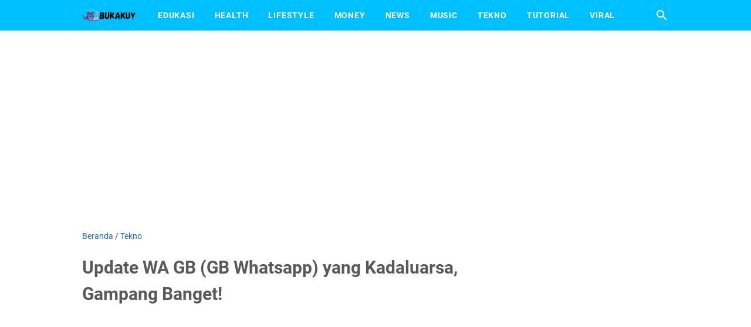

--- FILE ---
content_type: text/html; charset=utf-8
request_url: https://www.google.com/recaptcha/api2/aframe
body_size: 267
content:
<!DOCTYPE HTML><html><head><meta http-equiv="content-type" content="text/html; charset=UTF-8"></head><body><script nonce="StueKIKvMXYswtLXB-qg9g">/** Anti-fraud and anti-abuse applications only. See google.com/recaptcha */ try{var clients={'sodar':'https://pagead2.googlesyndication.com/pagead/sodar?'};window.addEventListener("message",function(a){try{if(a.source===window.parent){var b=JSON.parse(a.data);var c=clients[b['id']];if(c){var d=document.createElement('img');d.src=c+b['params']+'&rc='+(localStorage.getItem("rc::a")?sessionStorage.getItem("rc::b"):"");window.document.body.appendChild(d);sessionStorage.setItem("rc::e",parseInt(sessionStorage.getItem("rc::e")||0)+1);localStorage.setItem("rc::h",'1769643711203');}}}catch(b){}});window.parent.postMessage("_grecaptcha_ready", "*");}catch(b){}</script></body></html>

--- FILE ---
content_type: text/javascript; charset=UTF-8
request_url: https://www.bukakuy.com/feeds/posts/summary/-/Tekno?alt=json-in-script&orderby=updated&max-results=0&callback=msRandomIndex
body_size: 583
content:
// API callback
msRandomIndex({"version":"1.0","encoding":"UTF-8","feed":{"xmlns":"http://www.w3.org/2005/Atom","xmlns$openSearch":"http://a9.com/-/spec/opensearchrss/1.0/","xmlns$blogger":"http://schemas.google.com/blogger/2008","xmlns$georss":"http://www.georss.org/georss","xmlns$gd":"http://schemas.google.com/g/2005","xmlns$thr":"http://purl.org/syndication/thread/1.0","id":{"$t":"tag:blogger.com,1999:blog-6626650175653057706"},"updated":{"$t":"2025-10-09T14:56:57.106-07:00"},"category":[{"term":"Edukasi"},{"term":"Lifestyle"},{"term":"News"},{"term":"Tekno"},{"term":"Tutorial"},{"term":"Viral"},{"term":"Music"},{"term":"Health"},{"term":"Money"},{"term":"Otomotif"},{"term":"Gagak bahasa inggris tts 4 huruf"},{"term":"Kejang pada otot tts 4 huruf"},{"term":"Kutu hewan tts 6 huruf"},{"term":"Orang yang menjualkan barang tts 7 huruf"},{"term":"Perhatian minat tts 6 huruf"}],"title":{"type":"text","$t":"BukaKuy"},"subtitle":{"type":"html","$t":"Bukakuy.com merupakan media yang membahas berbagai informasi yang hangat mengenai hiburan, teknologi, pendidikan, lifestyle, investasi, trading, tebak tebakan, kunci jawaban, pertanyaan, tts cak lontong dan informasi lainnya."},"link":[{"rel":"http://schemas.google.com/g/2005#feed","type":"application/atom+xml","href":"https:\/\/www.bukakuy.com\/feeds\/posts\/summary"},{"rel":"self","type":"application/atom+xml","href":"https:\/\/www.blogger.com\/feeds\/6626650175653057706\/posts\/summary\/-\/Tekno?alt=json-in-script\u0026max-results=0\u0026orderby=updated"},{"rel":"alternate","type":"text/html","href":"https:\/\/www.bukakuy.com\/search\/label\/Tekno"},{"rel":"hub","href":"http://pubsubhubbub.appspot.com/"}],"author":[{"name":{"$t":"Admin"},"uri":{"$t":"http:\/\/www.blogger.com\/profile\/03073694698874455405"},"email":{"$t":"noreply@blogger.com"},"gd$image":{"rel":"http://schemas.google.com/g/2005#thumbnail","width":"16","height":"16","src":"https:\/\/img1.blogblog.com\/img\/b16-rounded.gif"}}],"generator":{"version":"7.00","uri":"http://www.blogger.com","$t":"Blogger"},"openSearch$totalResults":{"$t":"78"},"openSearch$startIndex":{"$t":"1"},"openSearch$itemsPerPage":{"$t":"0"}}});

--- FILE ---
content_type: text/javascript; charset=UTF-8
request_url: https://www.bukakuy.com/feeds/posts/summary/-/Tekno?alt=json-in-script&callback=bacaJuga&max-results=5
body_size: 3519
content:
// API callback
bacaJuga({"version":"1.0","encoding":"UTF-8","feed":{"xmlns":"http://www.w3.org/2005/Atom","xmlns$openSearch":"http://a9.com/-/spec/opensearchrss/1.0/","xmlns$blogger":"http://schemas.google.com/blogger/2008","xmlns$georss":"http://www.georss.org/georss","xmlns$gd":"http://schemas.google.com/g/2005","xmlns$thr":"http://purl.org/syndication/thread/1.0","id":{"$t":"tag:blogger.com,1999:blog-6626650175653057706"},"updated":{"$t":"2025-10-09T14:56:57.106-07:00"},"category":[{"term":"Edukasi"},{"term":"Lifestyle"},{"term":"News"},{"term":"Tekno"},{"term":"Tutorial"},{"term":"Viral"},{"term":"Music"},{"term":"Health"},{"term":"Money"},{"term":"Otomotif"},{"term":"Gagak bahasa inggris tts 4 huruf"},{"term":"Kejang pada otot tts 4 huruf"},{"term":"Kutu hewan tts 6 huruf"},{"term":"Orang yang menjualkan barang tts 7 huruf"},{"term":"Perhatian minat tts 6 huruf"}],"title":{"type":"text","$t":"BukaKuy"},"subtitle":{"type":"html","$t":"Bukakuy.com merupakan media yang membahas berbagai informasi yang hangat mengenai hiburan, teknologi, pendidikan, lifestyle, investasi, trading, tebak tebakan, kunci jawaban, pertanyaan, tts cak lontong dan informasi lainnya."},"link":[{"rel":"http://schemas.google.com/g/2005#feed","type":"application/atom+xml","href":"https:\/\/www.bukakuy.com\/feeds\/posts\/summary"},{"rel":"self","type":"application/atom+xml","href":"https:\/\/www.blogger.com\/feeds\/6626650175653057706\/posts\/summary\/-\/Tekno?alt=json-in-script\u0026max-results=5"},{"rel":"alternate","type":"text/html","href":"https:\/\/www.bukakuy.com\/search\/label\/Tekno"},{"rel":"hub","href":"http://pubsubhubbub.appspot.com/"},{"rel":"next","type":"application/atom+xml","href":"https:\/\/www.blogger.com\/feeds\/6626650175653057706\/posts\/summary\/-\/Tekno\/-\/Tekno?alt=json-in-script\u0026start-index=6\u0026max-results=5"}],"author":[{"name":{"$t":"Admin"},"uri":{"$t":"http:\/\/www.blogger.com\/profile\/03073694698874455405"},"email":{"$t":"noreply@blogger.com"},"gd$image":{"rel":"http://schemas.google.com/g/2005#thumbnail","width":"16","height":"16","src":"https:\/\/img1.blogblog.com\/img\/b16-rounded.gif"}}],"generator":{"version":"7.00","uri":"http://www.blogger.com","$t":"Blogger"},"openSearch$totalResults":{"$t":"78"},"openSearch$startIndex":{"$t":"1"},"openSearch$itemsPerPage":{"$t":"5"},"entry":[{"id":{"$t":"tag:blogger.com,1999:blog-6626650175653057706.post-3104631403938254206"},"published":{"$t":"2024-12-28T02:36:00.000-08:00"},"updated":{"$t":"2024-12-28T02:36:21.806-08:00"},"category":[{"scheme":"http://www.blogger.com/atom/ns#","term":"Tekno"}],"title":{"type":"text","$t":"Review Situs listcbdoil: Informasi Seputar Oli Mesin"},"summary":{"type":"text","$t":"Listcbdoil.com\u0026nbsp;- Dalam kehidupan modern, kendaraan telah menjadi bagian penting dari aktivitas sehari-hari. Mulai dari mengantar kita ke tempat kerja, mendukung usaha kecil, menjadi alat utama bagi pengemudi ojek online, hingga sekadar menjadi sarana hobi dan penyaluran kegemaran otomotif. Namun, di balik kenyamanan dan fungsionalitas kendaraan, ada tanggung jawab besar yang harus kita "},"link":[{"rel":"edit","type":"application/atom+xml","href":"https:\/\/www.blogger.com\/feeds\/6626650175653057706\/posts\/default\/3104631403938254206"},{"rel":"self","type":"application/atom+xml","href":"https:\/\/www.blogger.com\/feeds\/6626650175653057706\/posts\/default\/3104631403938254206"},{"rel":"alternate","type":"text/html","href":"https:\/\/www.bukakuy.com\/2024\/12\/review-situs-listcbdoil-informasi.html","title":"Review Situs listcbdoil: Informasi Seputar Oli Mesin"}],"author":[{"name":{"$t":"Admin"},"uri":{"$t":"http:\/\/www.blogger.com\/profile\/03073694698874455405"},"email":{"$t":"noreply@blogger.com"},"gd$image":{"rel":"http://schemas.google.com/g/2005#thumbnail","width":"16","height":"16","src":"https:\/\/img1.blogblog.com\/img\/b16-rounded.gif"}}],"media$thumbnail":{"xmlns$media":"http://search.yahoo.com/mrss/","url":"https:\/\/blogger.googleusercontent.com\/img\/b\/R29vZ2xl\/AVvXsEgvPTnBliA-C9eny7kguiezfnvVcR46CE_YR8iIU8uk5ge-jBfE8v-amaIQaVxRFIFAcQ7dewZa6uhG2I9aGEqqfRXAX8W-0b1Y8EdWyHlkFZ-8G8zQ6I2PIpXc-c0TGXuN9JED64v-qgEHF1_zXIBRIA9labmA1TxeOm1yj0XnF-8jorZO6D7iIJBtLLKb\/s72-w400-h225-c\/listcbdoil.com.jpg","height":"72","width":"72"}},{"id":{"$t":"tag:blogger.com,1999:blog-6626650175653057706.post-2231371460179131701"},"published":{"$t":"2024-12-23T22:51:00.000-08:00"},"updated":{"$t":"2024-12-23T22:51:50.930-08:00"},"category":[{"scheme":"http://www.blogger.com/atom/ns#","term":"Tekno"}],"title":{"type":"text","$t":"Apa Itu Meta AI? Fungsi, Kegunaan dan Manfaat VIral di Sosial Media"},"summary":{"type":"text","$t":"www.igcp585.org - Meta AI adalah divisi kecerdasan buatan (artificial intelligence) dari perusahaan teknologi Meta Platforms, yang sebelumnya dikenal sebagai Facebook. Meta AI bertujuan untuk mengembangkan teknologi kecerdasan buatan yang dapat memberikan dampak positif pada kehidupan manusia melalui inovasi di berbagai bidang, seperti interaksi sosial, bisnis, penelitian ilmiah, dan hiburan. "},"link":[{"rel":"edit","type":"application/atom+xml","href":"https:\/\/www.blogger.com\/feeds\/6626650175653057706\/posts\/default\/2231371460179131701"},{"rel":"self","type":"application/atom+xml","href":"https:\/\/www.blogger.com\/feeds\/6626650175653057706\/posts\/default\/2231371460179131701"},{"rel":"alternate","type":"text/html","href":"https:\/\/www.bukakuy.com\/2024\/12\/apa-itu-meta-ai-fungsi-kegunaan-dan.html","title":"Apa Itu Meta AI? Fungsi, Kegunaan dan Manfaat VIral di Sosial Media"}],"author":[{"name":{"$t":"Admin"},"uri":{"$t":"http:\/\/www.blogger.com\/profile\/03073694698874455405"},"email":{"$t":"noreply@blogger.com"},"gd$image":{"rel":"http://schemas.google.com/g/2005#thumbnail","width":"16","height":"16","src":"https:\/\/img1.blogblog.com\/img\/b16-rounded.gif"}}],"media$thumbnail":{"xmlns$media":"http://search.yahoo.com/mrss/","url":"https:\/\/blogger.googleusercontent.com\/img\/b\/R29vZ2xl\/AVvXsEi6TLI0yq_7ls17V6XSMIDnvIEeoKyBQQvlygzXNijjvMRAubl6YOiZsxcjdP0xLu4WhYjUGXZhSmSvsDlKHD6gUv0XrnvO_Tmu2i8y0xJkwj3OvJLXBuXHw2MPsk0BrCbLuNNJugn4hM4PSJn4VIRioR7DF4TkTJzb-RxfIXE0rc85DOmopenIHiQEYkVU\/s72-w400-h225-c\/Apa%20Itu%20Meta%20AI%20Fungsi,%20Kegunaan%20dan%20Manfaat%20VIral%20di%20Sosial%20Media.jpg","height":"72","width":"72"}},{"id":{"$t":"tag:blogger.com,1999:blog-6626650175653057706.post-7612454982070743963"},"published":{"$t":"2024-12-18T23:14:00.000-08:00"},"updated":{"$t":"2024-12-18T23:14:19.531-08:00"},"category":[{"scheme":"http://www.blogger.com/atom/ns#","term":"Tekno"}],"title":{"type":"text","$t":"Prestonsturges: Situs Biografi Para Pembuat Film Paling Keren"},"summary":{"type":"text","$t":"www.prestonsturges.net - Dalam dunia perfilman, banyak sekali karya luar biasa yang telah memukau jutaan orang di seluruh dunia. Namun, di balik setiap film yang sukses, terdapat tokoh-tokoh kreatif yang bekerja keras untuk menghadirkan kisah yang menginspirasi, visual yang memukau, dan pengalaman sinematik yang tak terlupakan. Mereka adalah para pembuat film—sutradara, produser, penulis naskah, "},"link":[{"rel":"edit","type":"application/atom+xml","href":"https:\/\/www.blogger.com\/feeds\/6626650175653057706\/posts\/default\/7612454982070743963"},{"rel":"self","type":"application/atom+xml","href":"https:\/\/www.blogger.com\/feeds\/6626650175653057706\/posts\/default\/7612454982070743963"},{"rel":"alternate","type":"text/html","href":"https:\/\/www.bukakuy.com\/2024\/12\/prestonsturges-situs-biografi-para.html","title":"Prestonsturges: Situs Biografi Para Pembuat Film Paling Keren"}],"author":[{"name":{"$t":"Admin"},"uri":{"$t":"http:\/\/www.blogger.com\/profile\/03073694698874455405"},"email":{"$t":"noreply@blogger.com"},"gd$image":{"rel":"http://schemas.google.com/g/2005#thumbnail","width":"16","height":"16","src":"https:\/\/img1.blogblog.com\/img\/b16-rounded.gif"}}],"media$thumbnail":{"xmlns$media":"http://search.yahoo.com/mrss/","url":"https:\/\/blogger.googleusercontent.com\/img\/b\/R29vZ2xl\/AVvXsEgIrHA2KAcO52UwXpLVmEaeKOHtFXDmiFv7GlZi9iiA0P_NRxSXxC_SOpP2Nx90BVq6m6KE5YepSxIxoliNpbnFHEDItDW9bLGMbwHsYIYOKiHjDkIUtWayIAPCfb9kGHjZld3xv8MgjLPR6XuUyf4pbIB2u_OlSEh4lFmI1220Jb3w_iEKYXOFkK8zzWok\/s72-w400-h225-c\/Prestonsturges%20Situs%20Biografi%20Para%20Pembuat%20Film%20Paling%20Keren.jpg","height":"72","width":"72"}},{"id":{"$t":"tag:blogger.com,1999:blog-6626650175653057706.post-1786206199923344153"},"published":{"$t":"2024-01-19T04:01:00.000-08:00"},"updated":{"$t":"2024-01-19T04:01:36.638-08:00"},"category":[{"scheme":"http://www.blogger.com/atom/ns#","term":"Tekno"}],"title":{"type":"text","$t":"Foto Ber 2 Ai, Cara Edit Foto Bedua dengan Prabowo Gibran FotoBer2.A1"},"summary":{"type":"text","$t":"Bukakuy - Mengabadikan momen bersama tokoh idola tidak lagi terbatas pada sekedar foto atau tanda tangan. Era digital telah membawa kemungkinan baru, memungkinkan kita untuk mengedit foto bersama tokoh terkenal dengan bantuan kecerdasan buatan. Di tengah gejolak politik dan semangat partisipasi masyarakat dalam pemilihan, platform inovatif bernama FotoBer2 ai muncul sebagai langkah kreatif untuk "},"link":[{"rel":"edit","type":"application/atom+xml","href":"https:\/\/www.blogger.com\/feeds\/6626650175653057706\/posts\/default\/1786206199923344153"},{"rel":"self","type":"application/atom+xml","href":"https:\/\/www.blogger.com\/feeds\/6626650175653057706\/posts\/default\/1786206199923344153"},{"rel":"alternate","type":"text/html","href":"https:\/\/www.bukakuy.com\/2024\/01\/foto-ber-2-ai-cara-edit-foto-bedua.html","title":"Foto Ber 2 Ai, Cara Edit Foto Bedua dengan Prabowo Gibran FotoBer2.A1"}],"author":[{"name":{"$t":"Admin"},"uri":{"$t":"http:\/\/www.blogger.com\/profile\/03073694698874455405"},"email":{"$t":"noreply@blogger.com"},"gd$image":{"rel":"http://schemas.google.com/g/2005#thumbnail","width":"16","height":"16","src":"https:\/\/img1.blogblog.com\/img\/b16-rounded.gif"}}],"media$thumbnail":{"xmlns$media":"http://search.yahoo.com/mrss/","url":"https:\/\/blogger.googleusercontent.com\/img\/b\/R29vZ2xl\/AVvXsEiKTZqFXoJj2Iu0ZONTyxWPSpj_9qD6AMn6P8OkwiltL8SfYLuDsuqpeVuQn3MuM535W3dgkegdGvLCwlU_O794sAe-Ek98S6pd9OPrJA39cDjbGFXnZdyt41h93Le7-nQzlpv_WBzSivYG9f4ABxv-eKGIJwX1wLtFSEjvocCwlxmpdxXC4GfeYm_PepW8\/s72-w400-h225-c\/fotober2.ai.jpg","height":"72","width":"72"}},{"id":{"$t":"tag:blogger.com,1999:blog-6626650175653057706.post-2206912799797608958"},"published":{"$t":"2024-01-16T09:20:00.000-08:00"},"updated":{"$t":"2024-01-16T09:20:51.830-08:00"},"category":[{"scheme":"http://www.blogger.com/atom/ns#","term":"Tekno"}],"title":{"type":"text","$t":"Link S. Id\/Hbd Buat Kamu (Hbdbuatkamu) Untuk Ucapan Happy Birthday"},"summary":{"type":"text","$t":"Setiap tahun, momen ulang tahun menjadi waktu yang penuh harapan, kebahagiaan, dan kehangatan. Bagi banyak orang, memberikan ucapan ulang tahun yang istimewa kepada orang yang mereka sayangi adalah cara yang paling indah untuk merayakan hari spesial tersebut. Namun, apa yang bisa kita lakukan agar ucapan ulang tahun kita tidak hanya kata-kata biasa?\u0026nbsp;Inilah yang menjadi inti dari keunikan "},"link":[{"rel":"edit","type":"application/atom+xml","href":"https:\/\/www.blogger.com\/feeds\/6626650175653057706\/posts\/default\/2206912799797608958"},{"rel":"self","type":"application/atom+xml","href":"https:\/\/www.blogger.com\/feeds\/6626650175653057706\/posts\/default\/2206912799797608958"},{"rel":"alternate","type":"text/html","href":"https:\/\/www.bukakuy.com\/2024\/01\/link-s-idhbd-buat-kamu-hbdbuatkamu.html","title":"Link S. Id\/Hbd Buat Kamu (Hbdbuatkamu) Untuk Ucapan Happy Birthday"}],"author":[{"name":{"$t":"Admin"},"uri":{"$t":"http:\/\/www.blogger.com\/profile\/03073694698874455405"},"email":{"$t":"noreply@blogger.com"},"gd$image":{"rel":"http://schemas.google.com/g/2005#thumbnail","width":"16","height":"16","src":"https:\/\/img1.blogblog.com\/img\/b16-rounded.gif"}}],"media$thumbnail":{"xmlns$media":"http://search.yahoo.com/mrss/","url":"https:\/\/blogger.googleusercontent.com\/img\/b\/R29vZ2xl\/AVvXsEhIv25qr6VIdO3M78QhUOmJw9pkDvFsdKvHP9ttN5yDYNk2GN32xIrpfXANPw2gwjQvoyVdXqqynYCa23MJMU4AEYXzj38g2ACr_ih8kHgJIhbnU9ih6reKCBirNJAptyqGPsM7naZfQKxHEmGfo1NqVKqiYTWt06h1Y4bhuMLqmKHiUK51gveIpAByK9RU\/s72-w400-h225-c\/S.%20IdHbd%20Buat%20Kamu%20(Hbdbuatkamu).jpg","height":"72","width":"72"}}]}});

--- FILE ---
content_type: text/javascript; charset=UTF-8
request_url: https://www.bukakuy.com/feeds/posts/default/-/Tekno?alt=json-in-script&orderby=updated&start-index=5&max-results=5&callback=msRelatedPosts
body_size: 3400
content:
// API callback
msRelatedPosts({"version":"1.0","encoding":"UTF-8","feed":{"xmlns":"http://www.w3.org/2005/Atom","xmlns$openSearch":"http://a9.com/-/spec/opensearchrss/1.0/","xmlns$blogger":"http://schemas.google.com/blogger/2008","xmlns$georss":"http://www.georss.org/georss","xmlns$gd":"http://schemas.google.com/g/2005","xmlns$thr":"http://purl.org/syndication/thread/1.0","id":{"$t":"tag:blogger.com,1999:blog-6626650175653057706"},"updated":{"$t":"2025-10-09T14:56:57.106-07:00"},"category":[{"term":"Edukasi"},{"term":"Lifestyle"},{"term":"News"},{"term":"Tekno"},{"term":"Tutorial"},{"term":"Viral"},{"term":"Music"},{"term":"Health"},{"term":"Money"},{"term":"Otomotif"},{"term":"Gagak bahasa inggris tts 4 huruf"},{"term":"Kejang pada otot tts 4 huruf"},{"term":"Kutu hewan tts 6 huruf"},{"term":"Orang yang menjualkan barang tts 7 huruf"},{"term":"Perhatian minat tts 6 huruf"}],"title":{"type":"text","$t":"BukaKuy"},"subtitle":{"type":"html","$t":"Bukakuy.com merupakan media yang membahas berbagai informasi yang hangat mengenai hiburan, teknologi, pendidikan, lifestyle, investasi, trading, tebak tebakan, kunci jawaban, pertanyaan, tts cak lontong dan informasi lainnya."},"link":[{"rel":"http://schemas.google.com/g/2005#feed","type":"application/atom+xml","href":"https:\/\/www.bukakuy.com\/feeds\/posts\/default"},{"rel":"self","type":"application/atom+xml","href":"https:\/\/www.blogger.com\/feeds\/6626650175653057706\/posts\/default\/-\/Tekno?alt=json-in-script\u0026start-index=5\u0026max-results=5\u0026orderby=updated"},{"rel":"alternate","type":"text/html","href":"https:\/\/www.bukakuy.com\/search\/label\/Tekno"},{"rel":"hub","href":"http://pubsubhubbub.appspot.com/"},{"rel":"previous","type":"application/atom+xml","href":"https:\/\/www.blogger.com\/feeds\/6626650175653057706\/posts\/default\/-\/Tekno\/-\/Tekno?alt=json-in-script\u0026start-index=1\u0026max-results=5\u0026orderby=updated"},{"rel":"next","type":"application/atom+xml","href":"https:\/\/www.blogger.com\/feeds\/6626650175653057706\/posts\/default\/-\/Tekno\/-\/Tekno?alt=json-in-script\u0026start-index=10\u0026max-results=5\u0026orderby=updated"}],"author":[{"name":{"$t":"Admin"},"uri":{"$t":"http:\/\/www.blogger.com\/profile\/03073694698874455405"},"email":{"$t":"noreply@blogger.com"},"gd$image":{"rel":"http://schemas.google.com/g/2005#thumbnail","width":"16","height":"16","src":"https:\/\/img1.blogblog.com\/img\/b16-rounded.gif"}}],"generator":{"version":"7.00","uri":"http://www.blogger.com","$t":"Blogger"},"openSearch$totalResults":{"$t":"78"},"openSearch$startIndex":{"$t":"5"},"openSearch$itemsPerPage":{"$t":"5"},"entry":[{"id":{"$t":"tag:blogger.com,1999:blog-6626650175653057706.post-4933820994635624244"},"published":{"$t":"2023-10-15T06:13:00.001-07:00"},"updated":{"$t":"2024-03-22T02:52:12.959-07:00"},"category":[{"scheme":"http://www.blogger.com/atom/ns#","term":"Tekno"}],"title":{"type":"text","$t":"Situs Selain Yandex Apa Lagi? Ini Pengganti Website Anti Blokir"},"summary":{"type":"text","$t":"Bukakuy.com - Di era digital yang semakin berkembang, akses ke internet menjadi semakin penting bagi hampir semua aspek kehidupan kita. Namun, beberapa negara atau penyedia layanan internet sering kali membatasi akses ke situs-situs tertentu, yang seringkali mengakibatkan ketidakpuasan dan ketidakbebasan informasi.Untuk mengatasi masalah ini, banyak orang mencari alternatif anti-blokir yang dapat"},"link":[{"rel":"edit","type":"application/atom+xml","href":"https:\/\/www.blogger.com\/feeds\/6626650175653057706\/posts\/default\/4933820994635624244"},{"rel":"self","type":"application/atom+xml","href":"https:\/\/www.blogger.com\/feeds\/6626650175653057706\/posts\/default\/4933820994635624244"},{"rel":"alternate","type":"text/html","href":"https:\/\/www.bukakuy.com\/2023\/10\/situs-selain-yandex-apa-lagi-ini.html","title":"Situs Selain Yandex Apa Lagi? Ini Pengganti Website Anti Blokir"}],"author":[{"name":{"$t":"Admin"},"uri":{"$t":"http:\/\/www.blogger.com\/profile\/03073694698874455405"},"email":{"$t":"noreply@blogger.com"},"gd$image":{"rel":"http://schemas.google.com/g/2005#thumbnail","width":"16","height":"16","src":"https:\/\/img1.blogblog.com\/img\/b16-rounded.gif"}}],"media$thumbnail":{"xmlns$media":"http://search.yahoo.com/mrss/","url":"https:\/\/blogger.googleusercontent.com\/img\/a\/AVvXsEgg7R3frgyrCTEYuDnkuFxnk6EwFqnoUMNC-mYL16m8qCMcumOzK7sN7-M_B6dlQIY-f-P4gUcz7N07xbMEFwFlowKdSwVNjo8XDMvaAQ4NVQCh-BnbSZZC4LfAH0REf_EiNCReaBn-J4V2T2SPNYgdKC6cHZ6rkKG6GgF4pX4FTbCClj3BUqT2lO1B3SZX=s72-w400-h336-c","height":"72","width":"72"}},{"id":{"$t":"tag:blogger.com,1999:blog-6626650175653057706.post-1786206199923344153"},"published":{"$t":"2024-01-19T04:01:00.000-08:00"},"updated":{"$t":"2024-01-19T04:01:36.638-08:00"},"category":[{"scheme":"http://www.blogger.com/atom/ns#","term":"Tekno"}],"title":{"type":"text","$t":"Foto Ber 2 Ai, Cara Edit Foto Bedua dengan Prabowo Gibran FotoBer2.A1"},"summary":{"type":"text","$t":"Bukakuy - Mengabadikan momen bersama tokoh idola tidak lagi terbatas pada sekedar foto atau tanda tangan. Era digital telah membawa kemungkinan baru, memungkinkan kita untuk mengedit foto bersama tokoh terkenal dengan bantuan kecerdasan buatan. Di tengah gejolak politik dan semangat partisipasi masyarakat dalam pemilihan, platform inovatif bernama FotoBer2 ai muncul sebagai langkah kreatif untuk "},"link":[{"rel":"edit","type":"application/atom+xml","href":"https:\/\/www.blogger.com\/feeds\/6626650175653057706\/posts\/default\/1786206199923344153"},{"rel":"self","type":"application/atom+xml","href":"https:\/\/www.blogger.com\/feeds\/6626650175653057706\/posts\/default\/1786206199923344153"},{"rel":"alternate","type":"text/html","href":"https:\/\/www.bukakuy.com\/2024\/01\/foto-ber-2-ai-cara-edit-foto-bedua.html","title":"Foto Ber 2 Ai, Cara Edit Foto Bedua dengan Prabowo Gibran FotoBer2.A1"}],"author":[{"name":{"$t":"Admin"},"uri":{"$t":"http:\/\/www.blogger.com\/profile\/03073694698874455405"},"email":{"$t":"noreply@blogger.com"},"gd$image":{"rel":"http://schemas.google.com/g/2005#thumbnail","width":"16","height":"16","src":"https:\/\/img1.blogblog.com\/img\/b16-rounded.gif"}}],"media$thumbnail":{"xmlns$media":"http://search.yahoo.com/mrss/","url":"https:\/\/blogger.googleusercontent.com\/img\/b\/R29vZ2xl\/AVvXsEiKTZqFXoJj2Iu0ZONTyxWPSpj_9qD6AMn6P8OkwiltL8SfYLuDsuqpeVuQn3MuM535W3dgkegdGvLCwlU_O794sAe-Ek98S6pd9OPrJA39cDjbGFXnZdyt41h93Le7-nQzlpv_WBzSivYG9f4ABxv-eKGIJwX1wLtFSEjvocCwlxmpdxXC4GfeYm_PepW8\/s72-w400-h225-c\/fotober2.ai.jpg","height":"72","width":"72"}},{"id":{"$t":"tag:blogger.com,1999:blog-6626650175653057706.post-2206912799797608958"},"published":{"$t":"2024-01-16T09:20:00.000-08:00"},"updated":{"$t":"2024-01-16T09:20:51.830-08:00"},"category":[{"scheme":"http://www.blogger.com/atom/ns#","term":"Tekno"}],"title":{"type":"text","$t":"Link S. Id\/Hbd Buat Kamu (Hbdbuatkamu) Untuk Ucapan Happy Birthday"},"summary":{"type":"text","$t":"Setiap tahun, momen ulang tahun menjadi waktu yang penuh harapan, kebahagiaan, dan kehangatan. Bagi banyak orang, memberikan ucapan ulang tahun yang istimewa kepada orang yang mereka sayangi adalah cara yang paling indah untuk merayakan hari spesial tersebut. Namun, apa yang bisa kita lakukan agar ucapan ulang tahun kita tidak hanya kata-kata biasa?\u0026nbsp;Inilah yang menjadi inti dari keunikan "},"link":[{"rel":"edit","type":"application/atom+xml","href":"https:\/\/www.blogger.com\/feeds\/6626650175653057706\/posts\/default\/2206912799797608958"},{"rel":"self","type":"application/atom+xml","href":"https:\/\/www.blogger.com\/feeds\/6626650175653057706\/posts\/default\/2206912799797608958"},{"rel":"alternate","type":"text/html","href":"https:\/\/www.bukakuy.com\/2024\/01\/link-s-idhbd-buat-kamu-hbdbuatkamu.html","title":"Link S. Id\/Hbd Buat Kamu (Hbdbuatkamu) Untuk Ucapan Happy Birthday"}],"author":[{"name":{"$t":"Admin"},"uri":{"$t":"http:\/\/www.blogger.com\/profile\/03073694698874455405"},"email":{"$t":"noreply@blogger.com"},"gd$image":{"rel":"http://schemas.google.com/g/2005#thumbnail","width":"16","height":"16","src":"https:\/\/img1.blogblog.com\/img\/b16-rounded.gif"}}],"media$thumbnail":{"xmlns$media":"http://search.yahoo.com/mrss/","url":"https:\/\/blogger.googleusercontent.com\/img\/b\/R29vZ2xl\/AVvXsEhIv25qr6VIdO3M78QhUOmJw9pkDvFsdKvHP9ttN5yDYNk2GN32xIrpfXANPw2gwjQvoyVdXqqynYCa23MJMU4AEYXzj38g2ACr_ih8kHgJIhbnU9ih6reKCBirNJAptyqGPsM7naZfQKxHEmGfo1NqVKqiYTWt06h1Y4bhuMLqmKHiUK51gveIpAByK9RU\/s72-w400-h225-c\/S.%20IdHbd%20Buat%20Kamu%20(Hbdbuatkamu).jpg","height":"72","width":"72"}},{"id":{"$t":"tag:blogger.com,1999:blog-6626650175653057706.post-1212363517749407788"},"published":{"$t":"2022-10-16T08:42:00.005-07:00"},"updated":{"$t":"2023-12-07T02:56:40.171-08:00"},"category":[{"scheme":"http://www.blogger.com/atom/ns#","term":"Edukasi"},{"scheme":"http://www.blogger.com/atom/ns#","term":"Tekno"}],"title":{"type":"text","$t":"Downloadgram Tiktok, Download Mudah Video HD dan Mp3 Tanpa Watermark 2023"},"summary":{"type":"text","$t":"Admin akan berbagi Informasi Downloadgram tiktok, penting untuk kamu ketahui. Admin meringkas artikel ini hanya untuk kamu. Apakah ingin download video? atau audio? gampang sekali sob.Internet selalu ada yg baru seperti Tiktok downloader without watermark, berikut penjelasan dan langkah-langkahnya yang cukup mudah.Informasi Mengenai Downloadgram Tiktok Tanpa Watermark dan Mp3Pada kali ini kami "},"link":[{"rel":"edit","type":"application/atom+xml","href":"https:\/\/www.blogger.com\/feeds\/6626650175653057706\/posts\/default\/1212363517749407788"},{"rel":"self","type":"application/atom+xml","href":"https:\/\/www.blogger.com\/feeds\/6626650175653057706\/posts\/default\/1212363517749407788"},{"rel":"alternate","type":"text/html","href":"https:\/\/www.bukakuy.com\/2022\/10\/downloadgram-tiktok.html","title":"Downloadgram Tiktok, Download Mudah Video HD dan Mp3 Tanpa Watermark 2023"}],"author":[{"name":{"$t":"Admin"},"uri":{"$t":"http:\/\/www.blogger.com\/profile\/03073694698874455405"},"email":{"$t":"noreply@blogger.com"},"gd$image":{"rel":"http://schemas.google.com/g/2005#thumbnail","width":"16","height":"16","src":"https:\/\/img1.blogblog.com\/img\/b16-rounded.gif"}}],"media$thumbnail":{"xmlns$media":"http://search.yahoo.com/mrss/","url":"https:\/\/blogger.googleusercontent.com\/img\/b\/R29vZ2xl\/AVvXsEhYRToyDahY3yHVHBfcHwwWlE25tKFJb1wwXuIDDXJcHQrXGNuyjdtkabNC98TGwgR8ufSqArO9-htKUz5k5MhH75KWZIe9BO3Hp7g_mePzYsFtYfiASCpb1Ba_5nkbEfr_AEk1E0E1IA_N_zcWnW6wUdb_Iaq4WpM0sWYnxIW1D0O0Ni4ZSqkH_njXAQ\/s72-w320-h256-c\/Tiktok.jpg","height":"72","width":"72"}},{"id":{"$t":"tag:blogger.com,1999:blog-6626650175653057706.post-3756169308185633599"},"published":{"$t":"2023-07-08T00:04:00.003-07:00"},"updated":{"$t":"2023-12-04T06:28:28.880-08:00"},"category":[{"scheme":"http://www.blogger.com/atom/ns#","term":"Tekno"}],"title":{"type":"text","$t":"Cara Mengubah WA Biasa Ke WA GB tanpa Kehilangan Chat"},"summary":{"type":"text","$t":"Hai, semuanya! Sudah pada tahu belum nih, WhatsApp versi GB lagi jadi tren di kalangan pengguna smartphone. WhatsApp GB ini memiliki fitur-fitur keren yang tidak ada di WhatsApp biasa. Nah, kali ini kita akan bahas tentang cara mengupdate WhatsApp biasa ke WhatsApp GB tanpa kehilangan chat kita. Yuk, simak artikel berikut!Sebelum kita mulai, penting untuk diingat bahwa WA GB atau Whatsapp GB "},"link":[{"rel":"edit","type":"application/atom+xml","href":"https:\/\/www.blogger.com\/feeds\/6626650175653057706\/posts\/default\/3756169308185633599"},{"rel":"self","type":"application/atom+xml","href":"https:\/\/www.blogger.com\/feeds\/6626650175653057706\/posts\/default\/3756169308185633599"},{"rel":"alternate","type":"text/html","href":"https:\/\/www.bukakuy.com\/2023\/07\/cara-mengubah-wa-biasa-ke-wa-gb-tanpa.html","title":"Cara Mengubah WA Biasa Ke WA GB tanpa Kehilangan Chat"}],"author":[{"name":{"$t":"Admin"},"uri":{"$t":"http:\/\/www.blogger.com\/profile\/03073694698874455405"},"email":{"$t":"noreply@blogger.com"},"gd$image":{"rel":"http://schemas.google.com/g/2005#thumbnail","width":"16","height":"16","src":"https:\/\/img1.blogblog.com\/img\/b16-rounded.gif"}}],"media$thumbnail":{"xmlns$media":"http://search.yahoo.com/mrss/","url":"https:\/\/blogger.googleusercontent.com\/img\/b\/R29vZ2xl\/AVvXsEjpUOoUIqGeMDUfCEiFY_YsLXEUnHYErfZcyxgsUb41c6unlZ1awpCUtJ5fV2ksXD3TjYhECk7xSfu96IcshkpsN_iQacMbXvmdRoasXYaaflPAjlaKIHCurI_0LAh_GEw9hZzPg0H_RxmHg-8i97JyS2iCKMfp8AIowDSwOAuJhNVDv9qBj1YAW0vGsd-p\/s72-c\/Screen%20Shot%202023-07-08%20at%2014.03.44.png","height":"72","width":"72"}}]}});